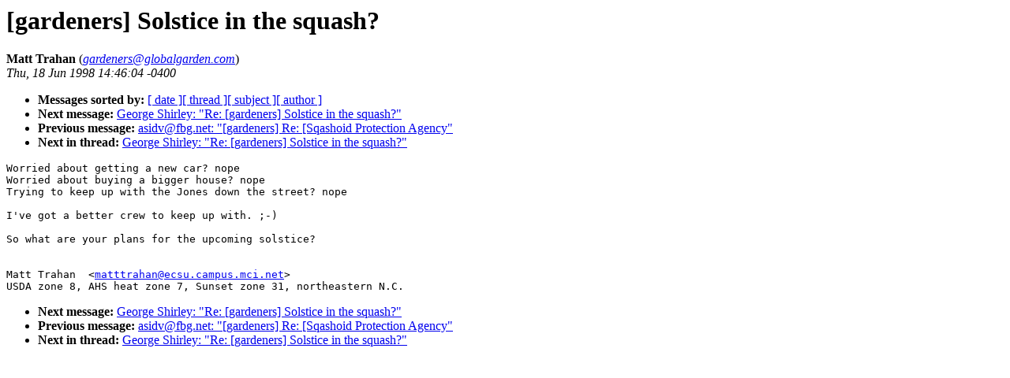

--- FILE ---
content_type: text/html
request_url: http://globalgarden.com/Gardeners/Archives/vol.1/1826.html
body_size: 2030
content:
<!-- received="Thu Jun 18 11:50:10 1998 PDT" -->
<!-- sent="Thu, 18 Jun 1998 14:46:04 -0400" -->
<!-- name="Matt Trahan" -->
<!-- email="gardeners@globalgarden.com" -->
<!-- subject="[gardeners] Solstice in the squash?" -->
<!-- id="3.0.5.32.19980618144604.00942cf0@ecsu.campus.mci.net" -->
<!-- inreplyto="" -->
<title>Gardeners Archives Volume 1: [gardeners] Solstice in the squash?</title>
<h1>[gardeners] Solstice in the squash?</h1>
<b>Matt Trahan</b> (<a href="mailto:gardeners@globalgarden.com"><i>gardeners@globalgarden.com</i></a>)<br>
<i>Thu, 18 Jun 1998 14:46:04 -0400</i>
<p>
<ul>
<li> <b>Messages sorted by:</b> <a href="date.html#1826">[ date ]</a><a href="index.html#1826">[ thread ]</a><a href="subject.html#1826">[ subject ]</a><a href="author.html#1826">[ author ]</a>
<!-- next="start" -->
<li> <b>Next message:</b> <a href="1827.html">George Shirley: "Re: [gardeners] Solstice in the squash?"</a>
<li> <b>Previous message:</b> <a href="1825.html">asidv@fbg.net: "[gardeners] Re: [Sqashoid Protection Agency"</a>
<!-- nextthread="start" -->
<li> <b>Next in thread:</b> <a href="1827.html">George Shirley: "Re: [gardeners] Solstice in the squash?"</a>
</ul>
<!-- body="start" -->
<pre>
Worried about getting a new car? nope
Worried about buying a bigger house? nope
Trying to keep up with the Jones down the street? nope

I've got a better crew to keep up with. ;-)

So what are your plans for the upcoming solstice?


Matt Trahan  &lt;<a href="mailto:matttrahan@ecsu.campus.mci.net">matttrahan@ecsu.campus.mci.net</a>&gt;
USDA zone 8, AHS heat zone 7, Sunset zone 31, northeastern N.C.
</pre>
<!-- body="end" -->
<p>
<ul>
<!-- next="start" -->
<li> <b>Next message:</b> <a href="1827.html">George Shirley: "Re: [gardeners] Solstice in the squash?"</a>
<li> <b>Previous message:</b> <a href="1825.html">asidv@fbg.net: "[gardeners] Re: [Sqashoid Protection Agency"</a>
<!-- nextthread="start" -->
<li> <b>Next in thread:</b> <a href="1827.html">George Shirley: "Re: [gardeners] Solstice in the squash?"</a>
</ul>
